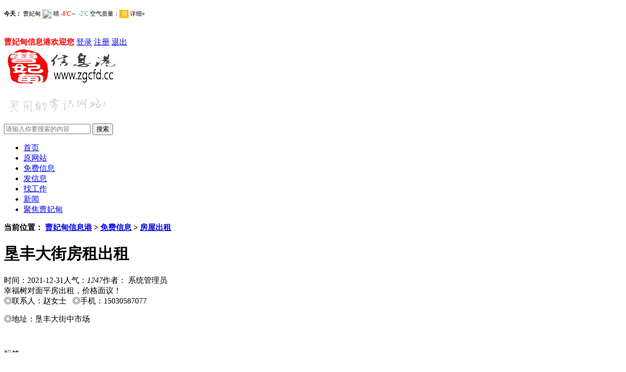

--- FILE ---
content_type: text/html;charset=utf-8
request_url: http://www.zgcfd.cc/fangwuchuzu/54388.html
body_size: 6355
content:
<!DOCTYPE html>
<html>
<head>
<meta http-equiv="Content-Type" content="text/html; charset=utf-8" />
<meta http-equiv="X-UA-Compatible" content="IE=edge">
<title>垦丰大街房租出租_曹妃甸信息港</title>
<meta name="description" content="幸福树对面平房出租，价格面议！ 联系人：赵女士   手机：15030587077地址：垦丰大街中市场" />
<meta name="keywords" content="垦丰大街房租出租_曹妃甸信息港" />
<link href="/favicon.ico" rel="shortcut icon" type="image/x-icon" />
<link rel="Bookmark" href="/favicon.ico"/>
<meta http-equiv="Cache-Control" content="no-transform" />
<meta http-equiv="Cache-Control" content="no-siteapp" />
<link href="/template/pc/skin/css/newey.css" rel="stylesheet" media="screen" type="text/css" />
<script language="javascript" type="text/javascript" src="/template/pc/skin/js/jqbs.main.js"></script>
<script language="javascript" type="text/javascript" src="/template/pc/skin/js/sp.js"></script>
<script language="javascript" type="text/javascript" src="/template/pc/skin/js/baidupush.js"></script>
 <script src="//msite.baidu.com/sdk/c.js?appid=1629592894111301"></script>
 <script type="application/ld+json"> {
  "@context": "https://ziyuan.baidu.com/contexts/cambrian.jsonld",
  "@id": "http://www.zgcfd.cc/fangwuchuzu/54388.html",
  "appid": "1629592894111301",
  "title": "垦丰大街房租出租_曹妃甸信息港",
  "images":"http://www.zgcfd.cc/img09/logo/logo.gif", 
  "pubDate": "2021-12-31 15:53:48",
  }
  </script>


<script type="text/javascript">var page ="newsdetail";</script>
<style>
.wz {
	height: 70px;
	border-bottom: 2px solid #04ce9b;
}
.wz span {
	background: none;
	color: #04ce9b;
}
.wz p {
	color: #04ce9b;
}
</style>
<script type="text/javascript" src="/public/static/common/js/ey_global.js?v=v1.7.8"></script>
</head><body>
<div class="g-headTop">
  <div class="clearfix g-box-1200"><span class="f-fl"> </span>
    <p class="f-fr"> <iframe width="500" height="40" frameborder="0" scrolling="no" hspace="0" src="https://i.tianqi.com/?c=code&a=getcode&id=40&icon=1&py=caofeidian"></iframe></p>
 <strong><font color="#FF0000">曹妃甸信息港欢迎您</font></strong> 
        <a href="/user" id="ey_login_v9dbf41" >登录</a> 
        <script type="text/javascript">var tag_user_login_json = {"id":"ey_login_v9dbf41","txtid":"ey_7803bebbf503e1165aec56f3bcd769cb","txt":"","cartid":"ey_c7b4349cb6defc183309f9d851ac3aac","img":"off","url":"\/user","type":"login","currentstyle":"","currentclass":"","afterhtml":"","root_dir":"","lang":"cn"};</script>
        <a href="/reg" id="ey_reg_v5316b7" >注册</a> 
        <script type="text/javascript">var tag_user_reg_json = {"id":"ey_reg_v5316b7","txtid":"ey_de4f440ad6d454f01d2a1e06ff5c4da2","txt":"","cartid":"ey_b31b12c60a729422dfc643ca9bcd5d19","img":"off","url":"\/reg","type":"reg","currentstyle":"","currentclass":"","afterhtml":"","root_dir":"","lang":"cn"};</script>
        <a href="/user/Users/logout.html" id="ey_logout_vbbf941" >退出</a>
        <script type="text/javascript">var tag_user_logout_json = {"id":"ey_logout_vbbf941","txtid":"ey_1df3836913dacaac232aa01581a27eb5","txt":"","cartid":"ey_54bfc75c7c5d77dcae6e4cc2ef3a1c0f","img":"off","url":"\/user\/Users\/logout.html","type":"logout","currentstyle":"","currentclass":"","afterhtml":"","root_dir":"","lang":"cn"};</script>
  
  </div>
</div>
<div class="g-logo-full clearfix">
  <div class="g-box-1200 clearfix">
    <div class="g-logobox f-fl"><a class="u-logo f-fl" href="http://www.zgcfd.cc"><img src="http://www.zgcfd.cc/img09/logo/logo.png" alt="曹妃甸信息港"></a>
      <p><img src="/uploads/allimg/20200217/1-20021G613364b.png" alt="曹妃甸信息港"></p>
    </div>
    <div class="f-fr clearfix">
      <div class="g-search2019 f-fl">
            <form class="clearfix" method="get" action="/search.html">
		<input type="hidden" name="method" value="1" />        <input class="keyword_input2019 u-search-input" id="searchType" name="keywords" type="text" placeholder="请输入你要搜索的内容">
        <input type="submit" class="schbtn u-search-btn2019" name="Submit22" value="搜索">
      </form>
       
      </div>
    </div>
  </div>
</div>
<div class="g-nav-full clearfix">
  <div class="g-box-1200 clearfix">
    <ul>
      <li class=""><a href="http://www.zgcfd.cc">首页</a></li>
		  <li class=""><a href="http://www.zgcfd.cc/th.html">原网站</a></li>										
		  <li class="syactive"><a href="/infos/">免费信息</a></li>										
		  <li class=""><a href="http://www.zgcfd.cc/user/UsersRelease/article_add.html">发信息</a></li>										
		  <li class=""><a href="//www.zgcfd.cc/rencaizhaopin/">找工作</a></li>										
		  <li class=""><a href="/xinwen/">新闻</a></li>										
		  <li class=""><a href="http://bbs.zgcfd.cc">聚焦曹妃甸</a></li>										
											
    </ul>
  </div>
</div>
<!--top end--> 
<!-- 当前位置 -->
<div class="g-box-1200 g-jknav"><b class="f-jkico"></b><strong>当前位置： <a href='/' class='crumb'>曹妃甸信息港</a> &gt; <a href='/infos/' class='crumb'>免费信息</a> &gt; <a href='/fangwuchuzu/'>房屋出租</a></strong></div>
<div class="g-box-1200 clearfix m-margin15 g-box-bgico">
  <div class="w845 f-fl clearfix htmlcontent">
    <div class="g-infocont g-new-info clearfix">
      <h1>垦丰大街房租出租</h1>
      <div class="u-info"><span>时间：2021-12-31</span><span>人气：<i><script src='/index.php?m=api&c=Ajax&a=arcclick&type=view&aids=54388' type='text/javascript' language='javascript'></script></i></span><span>作者： 系统管理员</span></div>
      <div class="m-main">
       
                <div  id="article_content_54388_v061972" >
        <article>幸福树对面平房出租，价格面议！&nbsp;<br style="box-sizing: border-box;"/>◎联系人：赵女士 &nbsp;&nbsp;◎手机：15030587077<br/></article><p>◎地址：垦丰大街中市场</p><p><br/></p>                </div>
    <!-- 付费 -->
                <div  id="article_display_54388_v061972" style="display:none;"  >
         <div>当前文章包含隐藏内容，需要支付【<font color="red">0</font>】RNB</div>
         <p>已有<script type="text/javascript">
    function tag_freebuynum(aid)
    {
        var ajax = new XMLHttpRequest();
        ajax.open("post", "/index.php?m=api&c=Ajax&a=freebuynum&aid="+aid, true);
        ajax.setRequestHeader("X-Requested-With","XMLHttpRequest");
        ajax.setRequestHeader("Content-type","application/x-www-form-urlencoded");
        ajax.send("modelid=0");
        ajax.onreadystatechange = function () {
            if (ajax.readyState==4 && ajax.status==200) {
        　　　　document.getElementById("eyou_freebuynum_1768447041_"+aid).innerHTML = ajax.responseText;
          　}
        } 
    }
</script><i id="eyou_freebuynum_1768447041_54388" class="eyou_freebuynum" style="font-style:normal"></i> 
<script type="text/javascript">tag_freebuynum(54388);</script>人支付</p>
                    <a  href="javascript:void(0);" onclick="ArticleBuyNow(54388);" >点击登录查看完整文章</a>
                </div>
   <!-- 会员限制 -->
   <div  id="article_vipDisplay_54388_v061972" style="display:none;" >
                   <div>
                                               <div>
                                   </div>
                       <a  href="javascript:void(0);" onclick="BuyVipClick();" id="vipBuy230816">购买会员</a>
                   </div>
               </div>
    <script type="text/javascript">
    var buy_url_v968479 = '/index.php?m=user&c=Article&a=buy';
    var aid_v968479 = 54388;
    var root_dir_v968479 = '';
    var buy_vip_url_v968479 = '/user/Level/level_centre/aid/54388.html';
</script>
<script language="javascript" type="text/javascript" src="/public/static/common/js/tag_articlepay.js?v=v1.7.8"></script>
<script type="text/javascript">
    ey_ajax_get_content_v968479(54388,'/index.php?m=api&c=Ajax&a=ajax_get_content');
</script>      </div>
      <div class="m-maintag">标签： 
      	  </div>
      <div class="g-news-zuozhe clearfix">
        <h3><span>最新文章</span></h3>
        <ul>
                   <li><a href="/fangwuchuzu/54860.html">
            <p>​龙凤园二期小区内门市对外出租</p></a></li>
                    <li><a href="/fangwuchuzu/54853.html">
            <p>曹妃甸区大院出租</p></a></li>
                    <li><a href="/fangwuchuzu/54844.html">
            <p>曹妃甸三加蓝海房屋出租</p></a></li>
                    <li><a href="/fangwuchuzu/54809.html">
            <p>出租：曹妃甸大学城御海天下小区出租3室一厨一卫</p></a></li>
                  </ul>
      </div>
    </div>
    <div class="clearfix m-mainbot">
     
     
      <p class="m-page-up f-fl">
      	  <a href="/fangwuchuzu/54387.html"> 上一篇 : 出租，曹妃甸工业区三加融科上城A区两室一厅</span> </a>  
  	       </p>
      <a href="http://www.zgcfd.cc" class="u-back-home f-fl"><i></i><strong>网站首页</strong></a>
      <p class="m-page-down f-fl">
     	  <a href="/fangwuchuzu/54392.html"> 下一篇 : 唐海光源路商业房出租</span> </a>  
  	       </p>
    </div>
    <!--用户评论-->
    <!--<div class="m-commentbox clearfix">
      <div class="name-title"><span class="title">用户评论</span></div>
      <div class="m-comment"> 
       
      </div>
    </div>-->
    <!--用户评论 end--> 
  </div>
  <div class="w310 f-fr clearfix">
     <div class="g-bldh clearfix">
      <h3 class="m-h3tit">本类<span>导航</span></h3>
      <ul>
                    <li class=""><a href="/shangpinqiugou/" >商品求购</a> </li>
                    <li class=""><a href="/shangpinchushou/" >商品出售</a> </li>
                    <li class="on"><a href="/fangwuchuzu/" >房屋出租</a> </li>
                    <li class=""><a href="/fangwuqiuzu/" >房屋求租</a> </li>
                    <li class=""><a href="/fangwuqiugou/" >房屋求购</a> </li>
                    <li class=""><a href="/fangwuchushou/" >房屋出售</a> </li>
                    <li class=""><a href="/rencaizhaopin/" >人才招聘</a> </li>
                    <li class=""><a href="/rencaiqiuzhi/" >人才求职</a> </li>
                    <li class=""><a href="/jiadianweixiu/" >家电维修</a> </li>
                    <li class=""><a href="/jiaoyupeixun/" >教育培训</a> </li>
                    <li class=""><a href="/jiazhengfuwu/" >家政服务</a> </li>
                    <li class=""><a href="/canyinmeishi/" >餐饮美食</a> </li>
                    <li class=""><a href="/jiaotongchuxing/" >交通出行</a> </li>
                    <li class=""><a href="/binguanzhusu/" >宾馆住宿</a> </li>
                    <li class=""><a href="/hunjiexinxi/" >婚介信息</a> </li>
                    <li class=""><a href="/shangwuhezuo/" >商务合作</a> </li>
                    <li class=""><a href="/zhuanrangzhuandui/" >转让转兑</a> </li>
                    <li class=""><a href="/jiankangshenghuo/" >健康生活</a> </li>
                    <li class=""><a href="/guanggaozhuangxiu/" >广告装修</a> </li>
                    <li class=""><a href="/wuliukuaidi/" >物流快递</a> </li>
       	 
      </ul>
    </div>
    <div class="g-jptj clearfix f-list-no">
      <h3 class="m-h3tit">本类<span>推荐</span></h3>
      <ul>
         
      </ul>
    </div>
    <div class="g-rankul clearfix  m-margin15">
      <h3 class="m-h3tit">本类<span>排行</span></h3>
      <ul>
               <li><i>1</i><a href="/fangwuchuzu/54387.html">出租，曹妃甸工业区三加融科上城A区两室一厅</a></li>
               <li><i>2</i><a href="/fangwuchuzu/54402.html">曹妃甸区大学城北（曹妃甸区228国道与滦曹公路交汇处），有多</a></li>
               <li><i>3</i><a href="/fangwuchuzu/54385.html">曹妃甸三加昱海澜湾f区出租</a></li>
               <li><i>4</i><a href="/fangwuchuzu/54399.html">世纪名苑对外出租</a></li>
               <li><i>5</i><a href="/fangwuchuzu/54388.html">垦丰大街房租出租</a></li>
               <li><i>6</i><a href="/fangwuchuzu/54380.html">出租金隅大成郡房屋两套</a></li>
          
      </ul>
    </div>
    <div class="g-ht clearfix">
      <h3 class="m-h3tit">热门<span>话题</span></h3>
      <ul>
               <li><a href="/tags/9687.html" title="通北小区" >通北小区</a></li>
               <li><a href="/tags/9684.html" title="精装修带家电" >精装修带家电</a></li>
               <li><a href="/tags/9683.html" title="两室两厅两卫" >两室两厅两卫</a></li>
               <li><a href="/tags/9677.html" title="有意向电话联系" >有意向电话联系</a></li>
               <li><a href="/tags/9676.html" title="工作轻松" >工作轻松</a></li>
               <li><a href="/tags/9675.html" title="15一份" >15一份</a></li>
               <li><a href="/tags/9674.html" title="在公司门口有盒饭" >在公司门口有盒饭</a></li>
               <li><a href="/tags/9673.html" title="自己做饭或者带饭" >自己做饭或者带饭</a></li>
               <li><a href="/tags/9672.html" title="提供宿舍" >提供宿舍</a></li>
               <li><a href="/tags/9668.html" title="值班人员" >值班人员</a></li>
               <li><a href="/tags/9667.html" title="招5位帮工" >招5位帮工</a></li>
               <li><a href="/tags/9666.html" title="工资5000-6000" >工资5000-6000</a></li>
               <li><a href="/tags/9665.html" title="污水处理设备维修的师傅" >污水处理设备维修的师傅</a></li>
               <li><a href="/tags/9663.html" title="找一位精通太阳能" >找一位精通太阳能</a></li>
               <li><a href="/tags/9662.html" title="楼房出售" >楼房出售</a></li>
               <li><a href="/tags/9661.html" title="一室出租" >一室出租</a></li>
               <li><a href="/tags/9657.html" title="工作室" >工作室</a></li>
               <li><a href="/tags/9656.html" title="游戏" >游戏</a></li>
             </ul>
    </div>
  </div>
</div>
﻿<div class="g-footer clearfix">
  <div class="g-footer-nav"> 
    <span><a href="http://www.zgcfd.cc/th.html">原网站</a></span> |   <span><a href="/infos/">免费信息</a></span> |   <span><a href="http://www.zgcfd.cc/user/UsersRelease/article_add.html">发信息</a></span> |   <span><a href="//www.zgcfd.cc/rencaizhaopin/">找工作</a></span> |   <span><a href="/xinwen/">新闻</a></span> |   <span><a href="http://bbs.zgcfd.cc">聚焦曹妃甸</a></span>  </div>
  <p>版权所有：<a href="/">曹妃甸信息港</a><a href="http://ts.wenming.cn/tsshdwmwzh/lnpx/"><img src="/images/wmwz10.jpg"  title="2009年度唐山十大文明网站" width="40"  border="0" /></a>&nbsp;&nbsp;<a href="https://beian.miit.gov.cn/" rel="nofollow" target="_blank">备案号：冀ICP备16013160号-2|冀公网安备13020902000135号
</a></p>
</div>
<!-- 应用插件标签 start -->
  <link type="text/css" href="/weapp/Footernav/template/skin/css/font-awesome.min.css?v=v1.0.5" rel="stylesheet" />
<script type="text/javascript" src="/weapp/Footernav/template/skin/js/jquery.min.js?v=v1.7.8"></script>
<script type="text/javascript" src="/weapp/Footernav/template/skin/js/clipboard.min.js?v=v1.7.8"></script>
<script type="text/javascript" src="/weapp/Footernav/template/skin/js/footernav.js?v=v1.7.8"></script>
<style>

.footer_Footernav {display: flex;width: 100%;height: 55px;position: fixed;left: 0;bottom: 0;background-color: #fff;box-shadow: 0px -1px 12px 0px rgba(0,0,0,0.12);justify-content: space-between;padding: 0 10px;box-sizing: border-box;z-index: 99999999;}
.footer_Footernav a i{color: #2b2b2b;position: relative;display: inline-block;font-size: 22px;margin-top: 8px;}
#releaseBtn_Footernav i{font-size: 40px;margin-top: -25px !important;border-top-left-radius: 50%;border-top-right-radius: 50%;background-color: #fff;padding: 10px;padding-bottom: 0;}
#releaseBtn_Footernav small{margin-top: 8px;}
.footer_Footernav a small{display: block;text-align: center;font-size: 14px;color: #333333;}
.footer_Footernav a {text-decoration: none;color: #2b2b2b;text-align: center;}
.cox_Footernav {position: fixed;width: 100%;height: 100%;background: rgba(0, 0, 0, 0.2);display: none;top: 0;right: 0;bottom: 0;left: 0;overflow: hidden;outline: 0;-webkit-overflow-scrolling: touch;background-color: rgb(0, 0, 0);filter: alpha(opacity=60);background-color: rgba(0, 0, 0, 0.6);z-index: 9999;}
.cox_Footernav .tc_Footernav {
    height: 200px;
    border: 5px solid #e96f83;
    border-radius: 20px;
    position: fixed;
    top: 0;
    right: 0;
    left: 0;
    bottom: 0;
    margin: auto;
    background: #fff;
}
.cox_Footernav .mp_Footernav {
    line-height: 16px;
    font-size: 16px;
    text-align: center;
    padding-top: 20px;
    padding-bottom: 15px;
}
.cox_Footernav .check {
    line-height: 16px;
    font-size: 14px;
    text-align: center;
    padding-bottom: 10px;
}
.cox_Footernav .buttonred {
    width: 200px;
    height: 80px;
    line-height: 20px;
    font-weight: 600;
    color: #fff;
    border-radius: 1rem;
    text-align: center;
    margin: 0 auto;
}
.cox_Footernav .btn1_Footernav {
    background: #E96F83;
    width: 200px;
    height: 40px;
    border-radius: 1rem;
    color: #fff;
    font-size: 16px;
    border: none;
    outline: none;
}
@media (min-width: 767px){
.footer_Footernav{display: none;}
}
</style>
<div class="footer_Footernav">
    <a href="/user/UsersRelease/article_add.html">
        <i class="fa fa-comments"></i>
        <small>发信息</small>
    </a>
	<a href="/cfd/">
        <i class="fa fa-comments"></i>
        <small>新闻</small>
    </a>
    <a href="/" >
        <i class="fa fa-home"></i>
        <small>首页</small>
    </a>
    <a href="/rencaizhaopin/">
        <i class="fa fa-user"></i>
        <small>找工作</small>
    </a>
		<a href="javas23cript:;" class="Footernav-weixin btton_Footernav" data-clipboard-action="copy" data-clipboard-target=".fzz1">
        <i class="fa fa-wechat"></i>
        <small>微信</small>
    </a>
	
	</div>
<div class="fzz1 btton_Footernav" onClick="jQuery('.cox_Footernav')" data-clipboard-action="copy" data-clipboard-target=".fzz1" style="color: #f6f6f9;">flag777888999</div>
<div id="d1_Footernav" class="cox_Footernav xs">
	<div class="tc_Footernav">
	    <a style="display: flex;font-size: 24px;position: fixed;right: 0;padding: 0 10px;" onClick="jQuery('.cox_Footernav').hide()"><i class="fa fa-remove"></i></a>
        <div class="mp_Footernav">flag777888999</div>
			<div class="check"><input type="checkbox" name="agree_Footernav" id="agree_Footernav" class="checkbox btton_Footernav" checked onClick="jQuery('.cox_Footernav')"  data-clipboard-action="copy" data-clipboard-target=".fzz1" style="-webkit-appearance: checkbox;">已为您复制好微信号，点击进入微信</div>
			<div class="redbox"><div class="buttonred mar"><input type="submit" value="去微信" class="btn_Footernav btn1_Footernav" onClick="jQuery('.cox_Footernav').hide()"></div></div>
		</div>
	</div>
<script type="text/javascript">$(document).ready(function () {        $('.Footernav-weixin').click(function () {            $('.cox_Footernav').show();        });    })</script>
<script type="text/javascript">
var clipboard = new Clipboard('.btton_Footernav');
clipboard.on('success', function(e) {
	console.log(e);
});
clipboard.on('error', function(e) {
	console.log(e);
});


</script>
<!-- 应用插件标签 end -->
<div style="display:none;"></div>
<script type="text/javascript">var root_dir="";var ey_aid=54388;</script>
<script language="javascript" type="text/javascript" src="/public/static/common/js/ey_footer.js?v=v1.7.8.0"></script>
</body>
</html>

--- FILE ---
content_type: text/html;charset=utf-8
request_url: http://www.zgcfd.cc/index.php?m=api&c=Ajax&a=arcclick&type=view&aids=54388
body_size: 281
content:
document.write('1247');


--- FILE ---
content_type: text/html; charset=UTF-8
request_url: https://i.tianqi.com/?c=code&a=getcode&id=40&icon=1&py=caofeidian
body_size: 1528
content:
<html><head>
    <meta http-equiv="Content-Type" content="text/html; charset=utf-8">
    <meta name="viewport" content="width=device-width, initial-scale=1.0, maximum-scale=1.0, minimum-scale=1.0, user-scalable=no" />
    <title>曹妃甸天气预报代码调用</title>
    <link href="//i.tianqi.com/static/css/mobile.css" rel="stylesheet" type="text/css">
    <link href="//plugin.tianqistatic.com/static/css/new_zishiying.css" rel="stylesheet" type="text/css">
    <!--[if IE 6]>
    <script type="text/javascript" mce_src="DD_belatedPNG.js" src="//i.tianqi.com/static/js/DD_belatedPNG.js"></script>
    <script type="text/javascript">DD_belatedPNG.fix(".pngtqico");</script>
    <![endif]-->
    <style>
        .flex{display: flex;align-items: center;}
    </style>
    <script type="text/javascript">
        var color = bgcolor = bdcolor = site = icon = "";
        var num = 0;
        document.addEventListener('DOMContentLoaded', function() {
            if (typeof(icon) !== 'undefined' && icon !== '') {
                const images = document.querySelectorAll('img.pngtqico');
                images.forEach(img => {
                    img.src = img.src.replace('images/tianqi', 'images/' + icon);
                });
            }
            if (typeof(bgcolor) !== 'undefined' && bgcolor !== '') {
                document.getElementById('myscroll').style.backgroundColor = bgcolor;
            }
            if (typeof(bdcolor) !== 'undefined' && bdcolor !== '') {
                document.getElementById('myscroll').style.border = '1px solid ' + bdcolor;
            }
            if (typeof(color) !== 'undefined' && color !== '') {
                const links = document.querySelectorAll('#myscroll li a');
                links.forEach(link => {
                    link.style.color = color;
                });
            }
            if (typeof(leftcolor) !== 'undefined' && leftcolor !== '') {
                const leftElements = document.querySelectorAll('.leftcolor');
                leftElements.forEach(element => {
                    element.style.color = leftcolor;
                });
            }
            if (typeof(rightcolor) !== 'undefined' && rightcolor !== '') {
                const rightElements = document.querySelectorAll('.rightcolor');
                rightElements.forEach(element => {
                    element.style.color = rightcolor;
                });
            }
            if (typeof(textalign) !== 'undefined' && textalign == 1) {
                document.body.classList.add('flex');
            }
        });
    </script>
</head>
<body marginwidth="0" marginheight="0" style="background-color:transparent;">

<div class="mobile04" id="myscroll" style="font-size: 12px;">
    <ul>
        <li><a target="_blank"  href="https://www.tianqi.com/caofeidian/?tq" title="曹妃甸天气预报,点击查看曹妃甸未来七天天气预报 ">
                <strong>今天：</strong> 曹妃甸                <span class="img04"><img class="pngtqico" align="absmiddle" src="https://plugin.tianqistatic.com/static/images/tianqibig/b1.png" style="border:0;width:20px;height:20px"></span>
                晴 <font class='leftcolor' color="#f00">-8℃</font>～<font class='rightcolor' color="#4899be">
                    -2℃</font></a>
                        <a target="_blank"  href="//www.tianqi.com/air/">空气质量：<span class="f1" style="background:#ffbb17">
                    良</span></a>
                        <a target="_blank"  href="https://www.tianqi.com/caofeidian/?tq" title="曹妃甸天气预报,点击查看曹妃甸未来七天天气预报 ">详细&raquo;</a>
        </li>
        <li id="day_2">
            <a target="_blank"  href="https://www.tianqi.com/caofeidian/?tq" title="曹妃甸天气预报,点击查看曹妃甸未来七天天气预报 ">
                <strong>明天：</strong> 曹妃甸                <span class="img04"><img class="pngtqico" align="absmiddle" src="https://plugin.tianqistatic.com/static/images/tianqibig/b1.png" style="border:0;width:20px;height:20px"></span>
                小雪转阴 <font class='leftcolor' color="#4899be">
                    -8℃</font>～<font class='rightcolor' color="#f00">
                    -4℃</font>
            </a>
                            <a target="_blank"  href="//www.tianqi.com/air/">空气质量：<span class="f1" style="background:#ffbb17"
                        >良                    </span>
                </a>
                        <a target="_blank"  href="https://www.tianqi.com/caofeidian/?tq" title="曹妃甸天气预报,点击查看曹妃甸未来七天天气预报 ">详细&raquo;</a>
        </li>
        <li id="day_3"><a target="_blank" href="https://www.tianqi.com/caofeidian/?tq" title="曹妃甸天气预报,点击查看曹妃甸未来七天天气预报 ">
                <strong>后天：</strong> 曹妃甸                <span class="img04"><img class="pngtqico" align="absmiddle" src="https://plugin.tianqistatic.com/static/images/tianqibig/b0.png" style="border:0;width:20px;height:20px"></span> 多云                <font class='leftcolor' color="#4899be">-12℃</font>～
                <font class='rightcolor' color="#f00">-6℃</font>
            </a>
                        <a target="_blank"  href="//www.tianqi.com/air/">空气质量：<span class="f1"                     style="background:#ffbb17">良                </span>
            </a>
                        <a target="_blank"  href="https://www.tianqi.com/caofeidian/?tq" title="曹妃甸天气预报,点击查看曹妃甸未来七天天气预报 ">详细&raquo;</a></li>
    </ul>
</div>
</a>
<div id="showhint"></div>
<script src="//static.tianqistatic.com/static/js/scroll.js" type="text/javascript"></script>
<div style="display: none;">
</div><div style="display: none;">
    <script type="text/javascript">
        var _hmt = _hmt || [];
        (function() {
            var hm = document.createElement("script");
            hm.src = "https://hm.baidu.com/hm.js?86f43783acc56b0c8abb5bb039edc763";
            var s = document.getElementsByTagName("script")[0];
            s.parentNode.insertBefore(hm, s);
        })();
    </script>
</div>
</body>
</html>
<script type="text/javascript">num=0;color="#";icon="tqicon1";temp=0;document.domain = "tianqi.com";document.cookie="PATHURL=c=code&a=getcode&id=40&icon=1&py=caofeidian;domain=.tianqi.com";</script>